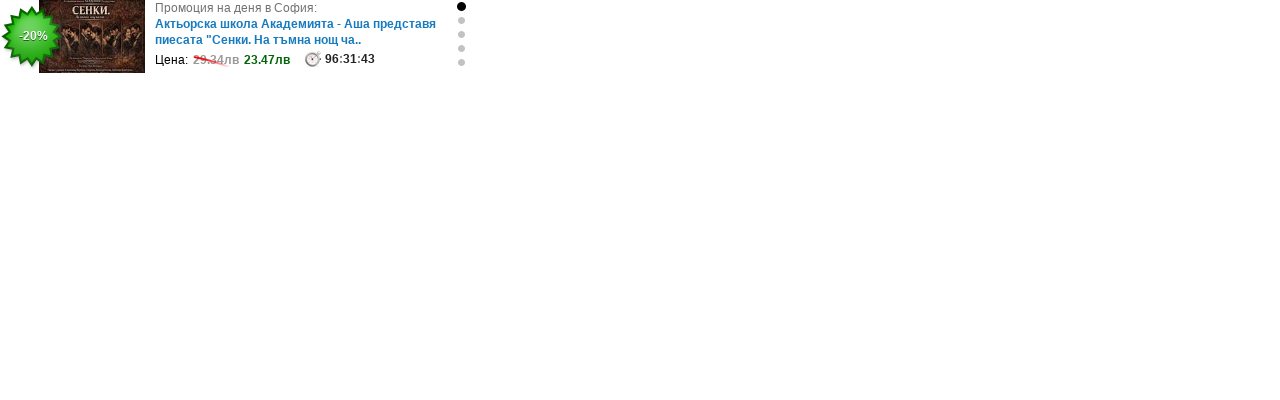

--- FILE ---
content_type: text/html; charset=UTF-8
request_url: https://b.grabo.bg/special/dealbox-492x73/?affid=19825&city=Sofia&cityid=1&click_url=https%3A%2F%252planetfitnees10.blogspot.com&deal=199235&rnd=2019121711
body_size: 11143
content:
<!DOCTYPE html PUBLIC "-//W3C//DTD XHTML 1.0 Transitional//EN" "http://www.w3.org/TR/xhtml1/DTD/xhtml1-transitional.dtd">
<html>
	<head>
		<meta http-equiv="Content-Type" content="text/html; charset=UTF-8" />
		<link href="//b.grabo.bg/special/dealbox-492x73/style.css" type="text/css" rel="stylesheet" />
		<script src="//b.grabo.bg/special/dealbox-492x73/javascript.js" type="text/javascript"></script>
	</head>
	<body>
		<div id="wholebanner" style="position:relative;">
									<div id="deal_1" rel="deal" style="display:block; background-color:#fff; position:absolute; top:0; left:0;" onmouseover="multideals_mouseover();" onmousemove="multideals_mouseover();" onmouseout="multideals_mouseout();">
							<div id="thumb">
								<a href="https:/%2planetfitnees10.blogspot.com" target="_blank" style="z-index:3;"></a>
								<div id="grbimgs_cnt_1" style="z-index:2;"><img src="https://imgrabo.com/pics/deals/cached/_167x101/e/dealimg-e90c0a0c6b28294ccef40aa8bbc4a324.jpg" alt="" border="0" /></div>
							</div>
							<a href="https:/%2planetfitnees10.blogspot.com" target="_blank" id="promostar">-20%</a>
							<div id="dealbody">
								<a href="https:/%2planetfitnees10.blogspot.com" target="_blank" id="dealttl">Промоция на деня в София:
									<b>Актьорска школа Академията - Аша представя пиесата &quot;Сенки. На тъмна нощ ча..</b>
								</a>
								<div class="graboferta_price">
									<span>Цена:</span>
									<strong>29.34лв <div class="djazga"></div></strong><b>23.47лв</b>
								</div>
																<div class="graboferta_timer"><span id="clock_1_h">96</span>:<span id="clock_1_m">31</span>:<span id="clock_1_s">43</span></div>				
							</div>
							<div id="dots">
																	<a href="javascript:;" onclick="multideals_show_deal(1); return false;" onfocus="this.blur();" class="ondot"></a>
																	<a href="javascript:;" onclick="multideals_show_deal(2); return false;" onfocus="this.blur();" class=""></a>
																	<a href="javascript:;" onclick="multideals_show_deal(3); return false;" onfocus="this.blur();" class=""></a>
																	<a href="javascript:;" onclick="multideals_show_deal(4); return false;" onfocus="this.blur();" class=""></a>
																	<a href="javascript:;" onclick="multideals_show_deal(5); return false;" onfocus="this.blur();" class=""></a>
															</div>
						</div>
											<div id="deal_2" rel="deal" style="display:none; background-color:#fff; position:absolute; top:0; left:0;" onmouseover="multideals_mouseover();" onmousemove="multideals_mouseover();" onmouseout="multideals_mouseout();">
							<div id="thumb">
								<a href="https:/%2planetfitnees10.blogspot.com" target="_blank" style="z-index:3;"></a>
								<div id="grbimgs_cnt_2" style="z-index:2;"><img src="https://imgrabo.com/pics/deals/cached/_167x101_webp/7/dealimg-7c7636f30776ea3a656022cfa918a8ae.jpg.webp" alt="" border="0" /></div>
							</div>
							<a href="https:/%2planetfitnees10.blogspot.com" target="_blank" id="promostar">-34%</a>
							<div id="dealbody">
								<a href="https:/%2planetfitnees10.blogspot.com" target="_blank" id="dealttl">Промоция на деня в София:
									<b>Масаж с вулканични камъни и шоколадово масло на гръб или цяло тяло</b>
								</a>
								<div class="graboferta_price">
									<span>Цена:</span>
									<strong>45лв <div class="djazga"></div></strong><b>29.90лв</b>
								</div>
																<div class="graboferta_timer"><span id="clock_2_h">99</span>:<span id="clock_2_m">00</span>:<span id="clock_2_s">43</span></div>				
							</div>
							<div id="dots">
																	<a href="javascript:;" onclick="multideals_show_deal(1); return false;" onfocus="this.blur();" class=""></a>
																	<a href="javascript:;" onclick="multideals_show_deal(2); return false;" onfocus="this.blur();" class="ondot"></a>
																	<a href="javascript:;" onclick="multideals_show_deal(3); return false;" onfocus="this.blur();" class=""></a>
																	<a href="javascript:;" onclick="multideals_show_deal(4); return false;" onfocus="this.blur();" class=""></a>
																	<a href="javascript:;" onclick="multideals_show_deal(5); return false;" onfocus="this.blur();" class=""></a>
															</div>
						</div>
											<script type="text/javascript">
							clocks_info[2]	= 3042043;
							//graboimgs_transition("grbimgs_cnt_2", ["https://imgrabo.com/pics/deals/cached/_167x101_webp/7/dealimg-7c7636f30776ea3a656022cfa918a8ae.jpg.webp","https://imgrabo.com/pics/deals/cached/_167x101_webp/4/dealimg-46a1317738db52a520efdc75648c9953.jpg.webp"]);
						</script>
												<div id="deal_3" rel="deal" style="display:none; background-color:#fff; position:absolute; top:0; left:0;" onmouseover="multideals_mouseover();" onmousemove="multideals_mouseover();" onmouseout="multideals_mouseout();">
							<div id="thumb">
								<a href="https:/%2planetfitnees10.blogspot.com" target="_blank" style="z-index:3;"></a>
								<div id="grbimgs_cnt_3" style="z-index:2;"><img src="https://imgrabo.com/pics/deals/cached/_167x101_webp/3/dealimg-30d61933a2848e2f6ec842ca5bd6b2de.jpg.webp" alt="" border="0" /></div>
							</div>
							<a href="https:/%2planetfitnees10.blogspot.com" target="_blank" id="promostar">-51%</a>
							<div id="dealbody">
								<a href="https:/%2planetfitnees10.blogspot.com" target="_blank" id="dealttl">Промоция на деня в София:
									<b>30-минутен урок по конна езда с треньор - за начинаещи или напреднали, в с..</b>
								</a>
								<div class="graboferta_price">
									<span>Цена:</span>
									<strong>80.19лв <div class="djazga"></div></strong><b>39.10лв</b>
								</div>
																<div class="graboferta_timer"><span id="clock_3_h">29</span>:<span id="clock_3_m">00</span>:<span id="clock_3_s">43</span></div>				
							</div>
							<div id="dots">
																	<a href="javascript:;" onclick="multideals_show_deal(1); return false;" onfocus="this.blur();" class=""></a>
																	<a href="javascript:;" onclick="multideals_show_deal(2); return false;" onfocus="this.blur();" class=""></a>
																	<a href="javascript:;" onclick="multideals_show_deal(3); return false;" onfocus="this.blur();" class="ondot"></a>
																	<a href="javascript:;" onclick="multideals_show_deal(4); return false;" onfocus="this.blur();" class=""></a>
																	<a href="javascript:;" onclick="multideals_show_deal(5); return false;" onfocus="this.blur();" class=""></a>
															</div>
						</div>
											<script type="text/javascript">
							clocks_info[3]	= 104443;
							//graboimgs_transition("grbimgs_cnt_3", ["https://imgrabo.com/pics/deals/cached/_167x101_webp/3/dealimg-30d61933a2848e2f6ec842ca5bd6b2de.jpg.webp","https://imgrabo.com/pics/deals/cached/_167x101_webp/f/dealimg-fc0dec94a54ed95d6835a4d13b226672.jpg.webp"]);
						</script>
												<div id="deal_4" rel="deal" style="display:none; background-color:#fff; position:absolute; top:0; left:0;" onmouseover="multideals_mouseover();" onmousemove="multideals_mouseover();" onmouseout="multideals_mouseout();">
							<div id="thumb">
								<a href="https:/%2planetfitnees10.blogspot.com" target="_blank" style="z-index:3;"></a>
								<div id="grbimgs_cnt_4" style="z-index:2;"><img src="https://imgrabo.com/pics/deals/cached/_167x101_webp/4/dealimg-41dfccb066c428be601a19a370e5f8cd.jpg.webp" alt="" border="0" /></div>
							</div>
							<a href="https:/%2planetfitnees10.blogspot.com" target="_blank" id="promostar">-30%</a>
							<div id="dealbody">
								<a href="https:/%2planetfitnees10.blogspot.com" target="_blank" id="dealttl">Промоция на деня в София:
									<b>Кислородна терапия за лице с Оxy-Gun и корейска козметика</b>
								</a>
								<div class="graboferta_price">
									<span>Цена:</span>
									<strong>45лв <div class="djazga"></div></strong><b>31.50лв</b>
								</div>
																<div class="graboferta_timer"><span id="clock_4_h">99</span>:<span id="clock_4_m">00</span>:<span id="clock_4_s">43</span></div>				
							</div>
							<div id="dots">
																	<a href="javascript:;" onclick="multideals_show_deal(1); return false;" onfocus="this.blur();" class=""></a>
																	<a href="javascript:;" onclick="multideals_show_deal(2); return false;" onfocus="this.blur();" class=""></a>
																	<a href="javascript:;" onclick="multideals_show_deal(3); return false;" onfocus="this.blur();" class=""></a>
																	<a href="javascript:;" onclick="multideals_show_deal(4); return false;" onfocus="this.blur();" class="ondot"></a>
																	<a href="javascript:;" onclick="multideals_show_deal(5); return false;" onfocus="this.blur();" class=""></a>
															</div>
						</div>
											<div id="deal_5" rel="deal" style="display:none; background-color:#fff; position:absolute; top:0; left:0;" onmouseover="multideals_mouseover();" onmousemove="multideals_mouseover();" onmouseout="multideals_mouseout();">
							<div id="thumb">
								<a href="https:/%2planetfitnees10.blogspot.com" target="_blank" style="z-index:3;"></a>
								<div id="grbimgs_cnt_5" style="z-index:2;"><img src="https://imgrabo.com/pics/deals/cached/_167x101_webp/5/dealimg-506e652337a9536095f150e68db7d671.jpg.webp" alt="" border="0" /></div>
							</div>
							<a href="https:/%2planetfitnees10.blogspot.com" target="_blank" id="promostar">-50%</a>
							<div id="dealbody">
								<a href="https:/%2planetfitnees10.blogspot.com" target="_blank" id="dealttl">Промоция на деня в Русе:
									<b>Онлайн или присъствена консултация по сексология и сексопатология, със спе..</b>
								</a>
								<div class="graboferta_price">
									<span>Цена:</span>
									<strong>58.67лв <div class="djazga"></div></strong><b>29.34лв</b>
								</div>
																<div class="graboferta_timer"><span id="clock_5_h">29</span>:<span id="clock_5_m">00</span>:<span id="clock_5_s">43</span></div>				
							</div>
							<div id="dots">
																	<a href="javascript:;" onclick="multideals_show_deal(1); return false;" onfocus="this.blur();" class=""></a>
																	<a href="javascript:;" onclick="multideals_show_deal(2); return false;" onfocus="this.blur();" class=""></a>
																	<a href="javascript:;" onclick="multideals_show_deal(3); return false;" onfocus="this.blur();" class=""></a>
																	<a href="javascript:;" onclick="multideals_show_deal(4); return false;" onfocus="this.blur();" class=""></a>
																	<a href="javascript:;" onclick="multideals_show_deal(5); return false;" onfocus="this.blur();" class="ondot"></a>
															</div>
						</div>
							</div>
		<script type="text/javascript">
			multideals_num	= 5;
		</script>
	</body>
</html>